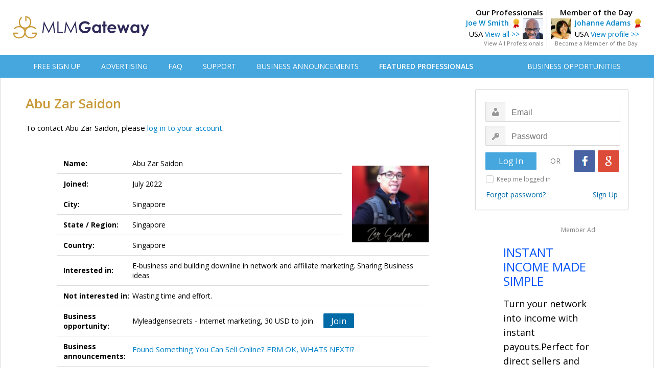

--- FILE ---
content_type: text/html; charset=UTF-8
request_url: https://mlmgateway.com/address.php?userid=561157&odshow=&odorder=&oddesc=&odregion=&odcountry=&odpage=&odshowrows=&odsquery=&odsearchin=
body_size: 21574
content:

<!DOCTYPE HTML PUBLIC "-//W3C//DTD HTML 4.01 Transitional//EN">
<html>
<head><!-- <script src="https://consent.cookiefirst.com/sites/mlmgateway.com-f556b57f-6b55-4cdd-bcd6-68d4c6c6636b/consent.js"></script> -->
    <!-- Google Tag Manager -->
      <script>(function(w,d,s,l,i){w[l]=w[l]||[];w[l].push({'gtm.start':
      new Date().getTime(),event:'gtm.js'});var f=d.getElementsByTagName(s)[0],
      j=d.createElement(s),dl=l!='dataLayer'?'&l='+l:'';j.async=true;j.src=
      'https://www.googletagmanager.com/gtm.js?id='+i+dl;f.parentNode.insertBefore(j,f);
      })(window,document,'script','dataLayer','GTM-53PQL9JG');</script>
    <!-- End Google Tag Manager -->

      <link type="text/css" rel="stylesheet" id="arrowchat_css" media="all" href="/arrowchat/external.php?type=css" charset="utf-8" />
      <script type="text/javascript" src="/arrowchat/includes/js/jquery.js"></script>
      <script type="text/javascript" src="/arrowchat/includes/js/jquery-ui.js"></script>
      <link rel="stylesheet" type="text/css" href="//fonts.googleapis.com/css?family=Open+Sans:normal,bold,600" />
      <meta http-equiv="Content-Type" content="text/html; charset=UTF-8" />
      <link rel="stylesheet" type="text/css" href="/style.css" media="screen" />
      <link rel="stylesheet" type="text/css" href="/css/jquery-confirm.css" media="screen" />
      <link href="/css/jsmodal-light-ratebox.css" rel="stylesheet" type="text/css" />
      <meta property="og:url" content="https://www.mlmgateway.com/address.php?userid=561157&amp;odshow=&amp;odorder=&amp;oddesc=&amp;odregion=&amp;odcountry=&amp;odpage=&amp;odshowrows=&amp;odsquery=&amp;odsearchin=" />
    	<meta property="og:type" content="website" />
    	<meta property="og:title" content="Abu Zar Saidon - MLM Gateway" />
    	<meta property="og:description" content="Independent business owner public profile on MLM Gateway." />
    	<meta property="og:image" content="https://www.mlmgateway.com//images/profile/4/56410981.png" />
      <title>Member Profile - Abu Zar Saidon</title>
      <meta name="viewport" content="width=device-width, initial-scale=1">
      <script src="https://ajax.googleapis.com/ajax/libs/jquery/2.1.3/jquery.min.js"></script>
      <script src="/jquery/jquery.countdown.min.js"></script>
      <script src="/jquery/jquery.confirm-master/jquery.confirm.js"></script>
      <script src="/libraries/Linkyfy/linkify.js"></script>
      <script src="/libraries/Linkyfy/linkify-jquery.js"></script>
      <script>
        $(window).on('load', function () {
            var options = {
                nl2br: true,
                validate: function (value, type) {
                  return type !== 'url' || /^(http|ftp)s?/.test(value);
                }
            };
            $('.messagetext').linkify(options);
        });

      </script>
      <style>
      .unlockbutton {
        display:block;
        background: #3db941;
        color: #FFFFFF;
        font-family: 'Open Sans', Arial, Helvetica, sans-serif;
        font-size: 22px;
        font-weight: bold;
        text-decoration: none;
        text-align: center;
        border: 0px solid #007abc;
        border-radius: 3px;
        width: 250px;
        padding: 8px 0 8px 0;
        margin: 0 auto 0 auto;
      }

      .unlockbutton:hover {
        text-decoration: none;
        background-color: #44d646;
      }

      .busop-extended {
        display: none;
      }

      #joinbutton:hover {
        cursor: pointer;
      }

      #joinbutton2:hover {
        cursor: pointer;
      }

      .busopBox {
        margin: 0;
        padding: 0;

        display: flex;
        align-items: center;
      }

      .busopBoxContent {
        display: flex;
        flex-direction: column;
      }

      .busopMain {

      }

      .busopDescription {
        margin: 5px 0 8px 0;
        font-size: 12px;
      }

      .busopButton {
        padding-left: 20px;
      }

      </style>
</head>

<body>



<div id="fb-root"></div>
<script>(function(d, s, id) {
  var js, fjs = d.getElementsByTagName(s)[0];
  if (d.getElementById(id)) return;
  js = d.createElement(s); js.id = id;
  js.src = "//connect.facebook.net/en_US/sdk.js#xfbml=1&version=v2.5";
  fjs.parentNode.insertBefore(js, fjs);
}(document, 'script', 'facebook-jssdk'));</script>
<div class="invite-banner"><a href="inviteteam.php" class="invitebutton">Invite your team</a></div>

<!-- Google Tag Manager (noscript) -->
<noscript><iframe src="https://www.googletagmanager.com/ns.html?id=GTM-53PQL9JG"
height="0" width="0" style="display:none;visibility:hidden"></iframe></noscript>
<!-- End Google Tag Manager (noscript) -->
 
<style type="text/css">
  .header {
    margin: 0;
    height: 94px;
    min-width: 1230px;
    padding-top: 14px;

    background-color: #ffffff;
  }

  .headercontainer {
    width: 1230px;
    margin:  auto;

    display: flex;
    justify-content: space-between;
    align-items: center;
  }

  .logoBox {

  }

  .topMenu {
    background: #46a7de;
    margin-bottom: 0px;
    text-align: left;
    padding: 0px;
    border-bottom: 0px solid #cccccc;
    border-top: 0px solid #cccccc;
    height: 44px;
    min-width: 1230px;
  }

  .topmenulist {
    display: block;
    margin-left: auto;
    margin-right: auto;
    width: 1230px;
  }

  .topMenuBar {
    width: 100%;
    height: 100%;
    padding: 0 40px;
    box-sizing: border-box;

    display: flex;
    justify-content: space-between;
    align-items: center;
  }

  .topMenuFirstPart {
    display: flex;
    justify-content: space-between;
    align-items: center;
  }

  .topMenuItem {
    padding-left: 40px;
  }

  .topMenuLink {
    font-size:14px;
    font-family: 'Open Sans', Arial, Helvetica, sans-serif;
    font-weight: 400;
    color: #ffffff;

    text-decoration: none;
  }

  .topMenuLink:hover {
    color: #eeeeee;
    text-decoration: none;
  }

  .topMenuSecondPart {
    display: flex;
    justify-content: space-between;
    align-items: center;
  }
</style>

<div class="header">
  <div class="headercontainer">
    <div class="logoBox">
      <a href="/" title="MLM Gateway"><img src="/images/mlm-gateway-database.svg" alt="MLM Gateway Logo" height="45" border="0"></a>
    </div>
    
<div class="headerbox-wrapper">
    <div class="featuredmember-wrapper">
        <div class="featuredmemberhead">
            Member of the Day
        </div>
        <div class="featuredmemberleft">
            <a href="/address.php?userid=29514&camp=motd">
                <img src="/images/profile/87094158.png" border="0" width="40">
            </a>
        </div>
        <div class="featuredmemberright">
            <a style="font-size: 14px; font-weight:600;" href="/address.php?userid=29514&camp=motd">Johanne Adams</a>&nbsp;&nbsp;<img src="/images/professional.png" style="vertical-align:middle; padding:0px; margin:0px;" border="0" alt="Recommended Professional"><br>
            USA <a style="font-size: 14px;" href="/address.php?userid=29514&camp=motd">View profile >></a>
        </div>
        <div style="clear: both;"></div>
        <div class="featuredmemberfoot">
            <a class="auser2" style="font-size:11px; color:#757575;" href="/memberoftheday.php">Become a Member of the Day</a>
        </div>
    </div>

    <div class="ourprofessional-wrapper">
        <div class="ourprofessionalhead">
            Our Professionals
        </div>
        <div class="ourprofessionalright">
            <a style="font-size: 14px; font-weight:600;" href="/address.php?userid=389559">Joe W Smith</a>&nbsp;&nbsp;<img src="/images/professional.png" style="vertical-align:middle; padding:0px; margin:0px;" border="0" alt="Recommended Professional"><br>
            USA <a style="font-size: 14px;" href="/address.php?userid=389559">View all >></a>
        </div>
        <div class="ourprofessionalleft">
            <a href="/address.php?userid=389559">
                <img src="/images/profile/3/89069219.jpeg" border="0" width="40">
            </a>
        </div>
        <div style="clear: both;"></div>
        <div class="ourprofessionalfoot">
            <a class="auser2" style="font-size:11px; color:#757575;" href="/featuredmembers.php">View All Professionals</a>
        </div>
    </div>
</div>
  </div>
</div>
<div class="topmenu">
    <div class="topmenulist">
      <div class="topMenuBar">
        <div class="topMenuFirstPart">
                      <div class="topMenuItem" style="padding-left: 0px;"><a class="topMenuLink" href="/registrace.php">FREE SIGN UP</a></div>
                    <div class="topMenuItem"><a class="topMenuLink" href="/advertising.php">ADVERTISING</a></div>
                      <div class="topMenuItem"><a class="topMenuLink" href="/faq.php">FAQ</a></div>
                    <div class="topMenuItem"><a class="topMenuLink" href="/kontakt.php">SUPPORT</a></div>
          <div class="topMenuItem"><a class="topMenuLink" href="/businessannouncements.php">BUSINESS ANNOUNCEMENTS</a></div>
          <div class="topMenuItem"><a class="topMenuLink" style="font-weight: 600;" href="/featuredmembers.php">FEATURED PROFESSIONALS</a></div>
        </div>
        <div class="topMenuSecondPart">
          <div class="topMenuItem"><a class="topMenuLink" style="padding-left: 0px;" href="/opportunities.php">BUSINESS OPPORTUNITIES</a></div>
        </div>
      </div>
    </div>
</div>

<div style="clear: both;"></div>
<div id="all">

    	<div class="content">

  <div  class="leftcontainer">

	<h1>Abu Zar Saidon</h1>
         <div class="odstavec">
        To contact Abu Zar Saidon, please <a href="loginorsignup.php?geturl=https%3A%2F%2Fmlmgateway.com%2Faddress.php%3Fuserid%3D561157%26amp%3Bodshow%3D%26amp%3Bodorder%3D%26amp%3Boddesc%3D%26amp%3Bodregion%3D%26amp%3Bodcountry%3D%26amp%3Bodpage%3D%26amp%3Bodshowrows%3D%26amp%3Bodsquery%3D%26amp%3Bodsearchin%3D">log in to your account</a>.
      </div>
  
  
  
  
  
    <br>
	<table class="addresstable" cellpadding="0" cellspacing="5">
		<tr>
			<td class="tdaddress"  style="border-bottom: 1px solid #dcdcdc;">Name:</td>
			<td class="tdaddressrightshort" style="border-bottom: 1px solid #dcdcdc;">
        Abu Zar Saidon                                 </td>
      <td rowspan="5" style="border: 0px solid #dcdcdc; text-align:right; padding-top:0px;"><img width="150" src="/images/profile/4/56410981.png" border="0"></td>
		</tr>
        <tr>
			<td class="tdaddress"  style="border-bottom: 1px solid #dcdcdc;">Joined:</td>
			<td class="tdaddressrightshort"  style="border-bottom: 1px solid #dcdcdc;">July 2022</td>
		</tr>
    <tr>
			<td class="tdaddress" style="border-bottom: 1px solid #dcdcdc;">City:</td>
			<td class="tdaddressrightshort" style="border-bottom: 1px solid #dcdcdc;">Singapore</td>
		</tr>
		<tr>
			<td class="tdaddress" style="border-bottom: 1px solid #dcdcdc;">State / Region:</td>
			<td class="tdaddressrightshort" style="border-bottom: 1px solid #dcdcdc;">Singapore</td>
		</tr>
		<tr>
			<td class="tdaddress" style="border-bottom: 1px solid #dcdcdc;">Country:</td>
			<td class="tdaddressrightshort" style="border-bottom: 0px solid #dcdcdc;">Singapore</td>
		</tr>
    		<tr>
			<td class="tdaddress" style="border-bottom: 1px solid #dcdcdc;">Interested in:</td>
			<td class="tdaddressright" colspan="2" style="border-bottom: 1px solid #dcdcdc; border-top: 1px solid #dcdcdc;">E-business and building downline in network and affiliate marketing. Sharing Business ideas</td>
		</tr>
    		<tr>
			<td class="tdaddress" style="border-bottom: 1px solid #dcdcdc;">Not interested in:</td>
			<td class="tdaddressright" colspan="2" style="border-bottom: 1px solid #dcdcdc;">Wasting time and effort.</td>
		</tr>
    

        <tr>
			<td class="tdaddress" style="border-bottom: 1px solid #dcdcdc;">Business opportunity:</td>
			<td class="tdaddressright" colspan="2" style="border-bottom: 1px solid #dcdcdc;">
        <form action="/handleleads.php" method="post" style="margin:0;">
        <div class="busopcontainer">
            <div id="busop" class="busop-short">
              <div class="busopBox">
                                  <div class="busopBoxContent">
                    <div class="busopMain">
                        Myleadgensecrets - Internet marketing, 30 USD to join                    </div>
                                      </div>
                                <div class="busopButton">
                                      <div id="joinbutton" class="bluebutton" style="width:60px; font-size: 17px; padding: 3px 0; display: inline-block;">Join</div>
                                  </div>
              </div>
            </div>
          <div class="busop-extended" style="margin-top: 10px;">
              <textarea class="sendmessageinput" style="width: 400px !important; display: inline-block; height: 40px !important;" name="message" maxlength="800" placeholder="Message to the member (optional)"></textarea>
              <input id="joinbutton2" type="submit" name="join" class="bluebutton" style="width:60px; font-size: 17px; padding: 3px 0; display: inline-block; margin-left:20px; vertical-align: top;" value="Join">
          </div>
      </div>
      <input type="hidden" name="busopid" value="38313215">
      <input type="hidden" name="do" value="joinop">
      <input type="hidden" name="from" value="address">
      <input type="hidden" name="csrf_token" value="IxCOW6Xm0s7qXSRRFIRNeTm2pccs8CmstWPvysfhmhsJVXIA1uSJgCuIfU2C8zI9">
      <input type="hidden" name="camefrom" value="">
    </form>
      </td>
		</tr>
  
    

    
            <tr>
		  	<td class="tdaddress" style="border-bottom: 1px solid #dcdcdc; vertical-align: top;">Business announcements:</td>
			  <td class="tdaddressright" colspan="2" style="border-bottom: 1px solid #dcdcdc;">
                <a style="line-height:1.3em;" href="/announcements/85335345-found-something-you-can-sell-online-erm-ok-whats-next.php?from=561157&odorder=&odshow=&oddesc=&odregion=&odcountry=&odpage=&odshowrows=&odsquery=&odsearchin=&camefrom=">Found Something You Can Sell Online? ERM OK, WHATS NEXT!?</a>
        <div style="height:6px;"> </div>
                        </td>
		   </tr>
    

    

    

    

    

    

    

  
	</table>
  
  <div style="width:100%; margin-top: 50px;">
      <div style="display:inline-block; float:left;">
                          </div>
      <div style="display:inline-block; float:right; margin-top:16px;">
          <div class="fb-share-button"
        		data-href="https://www.mlmgateway.com/address.php?userid=561157&amp;odshow=&amp;odorder=&amp;oddesc=&amp;odregion=&amp;odcountry=&amp;odpage=&amp;odshowrows=&amp;odsquery=&amp;odsearchin="
        		data-layout="button">
        	</div>
      </div>
      <div style="clear: both;"></div>
  </div>



      <br>
            <center>        <a class="auser2" href="address.php?userid=561155"><< Previous&nbsp;member</a>
      &nbsp;&nbsp;&nbsp;         <a class="auser2" href="address.php?userid=561158">Next&nbsp;member >></a>
      <center>
      <br>
      <center>
      
    <center>
    <div class='memberbanneradnote'>Member Ad</div>
    <a href='/adredirect.php?idcmp=91582190' rel='nofollow'><img src='/images/adbanners/ban-91582190.png' border='0' style='max-width:728px;'></a>
    </center>
          <br><br>
      </center>

    </div>

   <div  class="rightcontainer">
	       <form action="/login.php" method="post">
<div class="loginbox">
		<table class="logintable" width="300" cellpadding="0" cellspacing="0" border="0">
		<tr>
			<td style="text-align:left; padding-left:19px; padding-top:23px;"><input type="email" name="email" class="inputbox1 logusername" maxlength="50" placeholder="Email" ></td>
		</tr>
		<tr>
			<td style="text-align:left; padding-left:19px; padding-top:8px;"><input type="password" name="password" class="inputbox1 logpassword" maxlength="50" placeholder="Password"></td>
		</tr>
		<tr>
			<td style="padding-top:9px; padding-botom:12px;">
        <div style="display:inline-block; float:left; width:100px; padding-top:4px; padding-left:19px;"><input type="submit" name="submit" value="Log In" class="button-login"></div>
        <div style="display:inline-block; float:left; width:73px; padding-top:11px; text-align:center; font-size:14px; color:#787878;">OR</div>
        <div style="display:inline-block; float:left; width:89px;"><a href="https://accounts.google.com/o/oauth2/auth?response_type=code&redirect_uri=https%3A%2F%2Fwww.mlmgateway.com%2Fgoo-callback.php%3Fdo%3Dlogin&client_id=465534643726-hspp0v7lfd5fgbmkcuuh9nvqkleumcs6.apps.googleusercontent.com&scope=https%3A%2F%2Fwww.googleapis.com%2Fauth%2Fuserinfo.email&access_type=online&approval_prompt=auto" class="google_login" title="Login with Google"></a><a href="https://www.facebook.com/v19.0/dialog/oauth?client_id=150786358602645&state=14df6c35580a17582fdf0452fd8acd26&response_type=code&sdk=php-sdk-5.0.0&redirect_uri=https%3A%2F%2Fmlmgateway.com%2Ffb-callback.php%3Fdo%3Dlogin&scope=email" class="facebook_login" title="Login with Facebook"></a></div>
      </td>
		</tr>
    <tr>
			<td style="padding-top:6px; padding-left:20px; padding-right:20px; color:#787878; font-size:12px;">
          <input type="checkbox" id="inficheckbox" name="staylogged" value="yes">
          <label for="inficheckbox">Keep me logged in</label>
      </td>
		</tr>
		<tr>
			<td style="padding-top:12px; padding-left:20px; padding-right:20px; padding-bottom:20px;"><div class="forgetboxleft"><a href="/zapomenuteheslo.php" class="aforget">Forgot password?</a></div><div class="vytvoritboxright"><a href="/registrace.php" class="aforget">Sign Up</a></div></td>
		</tr>
				        		</table>
</div>
<input type="hidden" name="camefrom" value="">
</form>
         
    <center>
    <div class='textadcolumn'>
    <div class='membertextadnote'>Member Ad</div>
    <a class='textadlink' href='/adredirect.php?idcmp=43109652' rel='nofollow'>INSTANT INCOME MADE SIMPLE</a>
    <div class='textadtext'>Turn your network into income with instant payouts.Perfect for direct sellers and Network Marketers ready to earn without delays.See how it works for both you and your current business model</div>
    </div>
    </center>
    <br>
             <br>
   </div>
   <div style="clear: both;"></div>

    <center><hr  width="1180" color="#969696"></center>
<div class="footertext">Copyright © 2015-2024 Gateway Solutions s.r.o.</div>
<a class="footerlinks" href="#" onclick="cookiefirst_show_settings();"><b>Change cookie settings</b></a>
<a class="footerlinks" href="https://www.mlmgateway.com/addopportunity.php?from=completesuc&completesuccess">Web design</a>
<a class="footerlinks" href="/kontakt.php">Support</a><a class="footerlinks" href="/privacypolicy.php">Privacy Policy</a><a class="footerlinks" href="https://www.mlmgateway.com/ga-terms.php" target="_blank">Affiliate Terms</a><a class="footerlinks" href="/pravidla.php">Terms of Use</a><a class="footerlinks" href="/reference.php">Testimonials</a><div style="clear: both;"></div>
<div class="changeplatform">
    Desktop / Tablet | <a class="achangeplatform" href="/changeplatform.php?platform=mobile">Mobile</a>
</div>

<script src="/javascript/bing-tracking.js"></script><noscript><img src="//bat.bing.com/action/0?ti=5116123&Ver=2" height="0" width="0" style="display:none; visibility: hidden;" /></noscript>
       </div>
</div>
<script>
    </script>

<script src="/jquery/bootstrap.min.js"></script>
<!--
<script src="https://google-code-prettify.googlecode.com/svn/loader/run_prettify.js"></script>
-->
<script src="/js/jsmodal-1.0d.js"></script>
<script>
document.getElementById('rate').onclick = function() {
  Modal.open({
    ajaxContent: '/rate.php?id=25961432361',
    width: '575px',
    height: '340px'
  });
}
</script>
<script>
document.getElementById('viewrating').onclick = function() {
  Modal.open({
    ajaxContent: '/rating.php?id=25961432361',
    width: '575px',
    height: '100px'
  });
}
</script>

<script type="text/javascript">
    $(".busop-short").click(function(){
          $(this).next().slideToggle(400);
        },

        function() {
          $(this).next().slideToggle(400);
        });


    var busop = document.getElementById("busop");
    busop.onclick = hideButton;

    function hideButton() {
      //alert("hidding")
      var joinbutton = document.getElementById("joinbutton");
      joinbutton.style.display = "none";
    }
</script>

<script type="text/javascript" src="/arrowchat/external.php?type=djs" charset="utf-8"></script>
<script type="text/javascript" src="/arrowchat/external.php?type=js" charset="utf-8"></script>
<!-- Start of StatCounter Code for Default Guide -->
<script src="/javascript/statcounter-code.js"></script>
<noscript><div class="statcounter"><a title="web statistics"
href="http://statcounter.com/free-web-stats/"
target="_blank"><img class="statcounter"
src="http://c.statcounter.com/10358308/0/bad8f059/1/"
alt="web statistics"></a></div></noscript>
<!-- End of StatCounter Code for Default Guide --></body>
</html>

